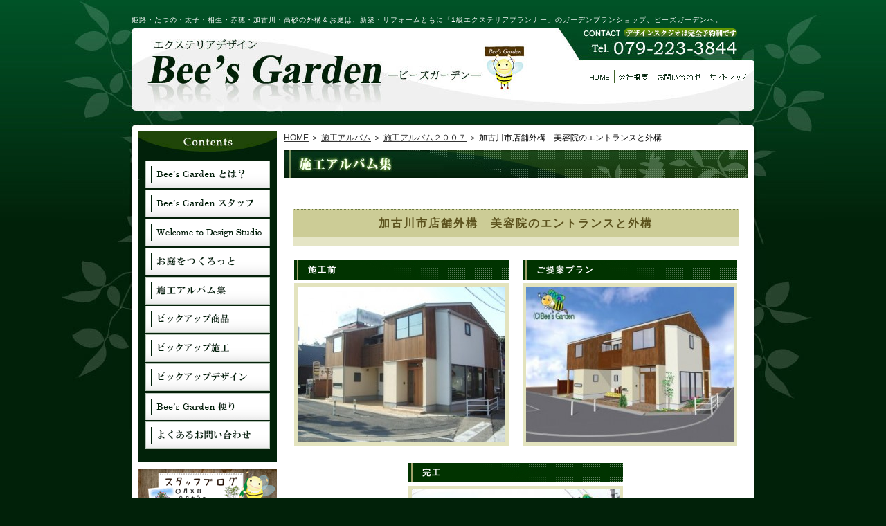

--- FILE ---
content_type: text/html; charset=UTF-8
request_url: https://www.bees-garden.jp/works/album2007/2007vol12.html
body_size: 7605
content:
<!DOCTYPE html PUBLIC "-//W3C//DTD XHTML 1.0 Transitional//EN" "http://www.w3.org/TR/xhtml1/DTD/xhtml1-transitional.dtd">
<html xmlns="http://www.w3.org/1999/xhtml" xml:lang="ja" lang="ja" xmlns:og="http://ogp.me/ns#" xmlns:fb="http://www.facebook.com/2008/fbml">

<head>
	<meta http-equiv="Content-Type" content="text/html; charset=utf-8" />
	<meta http-equiv="X-UA-Compatible" content="IE=emulateIE7" />
	<meta property="fb:admins" content="100002187846435" />
			<meta name="Keywords" content="姫路市,外構,エクステリア,ビーズガーデン,施工アルバム２００７,加古川市店舗外構美容院のエントランスと外構,外構　姫路,姫路　外構" />
	<meta name="Description" content="兵庫県・姫路市・姫路で外構・外構工事・エクステリア・ガーデン・プラスＧ・エクシオール・スカイリード・スタイルコート・Ｕスタイル・カーポートＳＣ・樹ら楽ステージはビーズガーデン" />
	<title>加古川市店舗外構美容院のエントランスと外構 - 姫路市｜外構　エクステリア｜ビーズガーデン</title>
	<link rel="stylesheet" type="text/css" href="https://www.bees-garden.jp/wp-content/themes/beesgarden/style.css">
	<!-- script src="/Scripts/AC_RunActiveContent.js" type="text/javascript"></script -->
	<!-- script src="/Scripts/swfobject_modified.js" type="text/javascript"></script -->
	<script type="text/javascript" src="https://www.bees-garden.jp/wp-content/themes/beesgarden/highslide/highslide-full.js"></script>
	<link rel="stylesheet" type="text/css" href="https://www.bees-garden.jp/wp-content/themes/beesgarden/highslide/highslide.css" />
	<script type="text/javascript">
		hs.graphicsDir = 'https://www.bees-garden.jp/wp-content/themes/beesgarden/highslide/graphics/';
		hs.outlineType = 'rounded-white';
		hs.fadeInOut = true;
		hs.headingEval = 'this.a.title';
		//hs.dimmingOpacity = 0.75;
	</script>
		<meta property="og:title" content="加古川市店舗外構　美容院のエントランスと外構">
	<meta property="og:type" content="blog">
	<meta property="og:description" content="兵庫県・姫路市・姫路で外構・外構工事・エクステリア・ガーデン・プラスＧ・エクシオール・スカイリード・スタイルコート・Ｕスタイル・カーポートＳＣ・樹ら楽ステージはビーズガーデン">
	<meta property="og:url" content="/works/album2007/2007vol12.html">
	<meta property="og:image" content="https://www.bees-garden.jp/wp-content/themes/beesgarden/images/facebook_cap.jpg">
	<meta property="og:site_name" content="Bee's Garden">
		<link rel="EditURI" type="application/rsd+xml" title="RSD" href="https://www.bees-garden.jp/xmlrpc.php?rsd" />
<link rel="wlwmanifest" type="application/wlwmanifest+xml" href="https://www.bees-garden.jp/wp-includes/wlwmanifest.xml" /> 
<meta name="generator" content="WordPress 2.7.1" />


<!-- Start Of Script Generated By cforms v11.0 [Oliver Seidel | www.deliciousdays.com] -->
<link rel="stylesheet" type="text/css" href="https://www.bees-garden.jp/wp-content/plugins/cforms/styling/minimal.css" />
<script type="text/javascript" src="https://www.bees-garden.jp/wp-content/plugins/cforms/js/cforms.js"></script>
<!-- End Of Script Generated By cforms -->

<link rel="alternate" media="handheld" type="text/html" href="https://www.bees-garden.jp/works/album2007/2007vol12.html" />

<!-- Start Of Script Generated By WP-PageNavi 2.40 -->
<link rel="stylesheet" href="https://www.bees-garden.jp/wp-content/plugins/wp-pagenavi/pagenavi-css.css" type="text/css" media="screen" />
<!-- End Of Script Generated By WP-PageNavi 2.40 -->
	<link rel="icon" href="https://www.bees-garden.jp/wp-content/themes/beesgarden/images/favicon.ico">
	<meta name="p:domain_verify" content="0c25d1240355d78e8a32af58c34be781" />
	<!--　↑　ピンタレストタグ　↑　-->
	<!-- Google tag (gtag.js) -->
	<script async src="https://www.googletagmanager.com/gtag/js?id=G-12KE6XS73J"></script>
	<script>
		window.dataLayer = window.dataLayer || [];

		function gtag() {
			dataLayer.push(arguments);
		}
		gtag('js', new Date());

		gtag('config', 'G-12KE6XS73J');
	</script>
</head>

<body id="top" data-ip="162.43.121.142">
	<!-- ↓コンテナ↓ -->
	<div id="container">
		<!-- ↓ヘッダー↓ -->
		<div id="header">
			<h1 id="catch">姫路・たつの・太子・相生・赤穂・加古川・高砂の外構＆お庭は、新築・リフォームともに「1級エクステリアプランナー」のガーデンプランショップ、ビーズガーデンへ。
			</h1>
			<div id="title"><a href="/" title="エクステリアデザイン【ビーズガーデン】">エクステリアデザイン【ビーズガーデン】</a></div>
			<div id="navi">
				<ul id="head_menu">
					<li><a href="/" title="HOME" class="h_li01"><span>HOME</span></a></li>
					<li><a href="/company" title="会社概要" class="h_li02"><span>会社概要</span></a></li>
					<li><a href="/contact" title="問い合わせ" class="h_li03"><span>問い合わせ</span></a></li>
					<li><a href="/sitemap" title="サイトマップ" class="h_li04"><span>サイトマップ</span></a></li>
				</ul>
			</div>
		</div>
		<!-- ↑ヘッダー↑ -->




<!-- ↓コンテンツ↓ -->
<div id="content">

	<!-- ↓メイン↓ -->
	<!-- InstanceBeginEditable name="main" -->
	<div id="main">
		<div id="works">
						<div id="list"><a href="/">HOME</a> ＞ <a href="https://www.bees-garden.jp/works" title="施工アルバム の投稿をすべて表示">施工アルバム</a> ＞ <a href="https://www.bees-garden.jp/works/album2007" title="施工アルバム２００７ の投稿をすべて表示">施工アルバム２００７</a> ＞ 加古川市店舗外構　美容院のエントランスと外構</div>
			<div id="title" title="施工アルバム">施工アルバム</div>

			<div class="facebook_linke">
				<iframe src="https://www.facebook.com/plugins/like.php?href=/works/album2007/2007vol12.html&amp;layout=button_count&amp;show_faces=true&amp;width=150&amp;action=like&amp;font&amp;colorscheme=light&amp;height=21" scrolling="no" frameborder="0" style="border:none; overflow:hidden; width:150px; height:21px;" allowTransparency="true"></iframe>
			</div>

			<div id="title_s">加古川市店舗外構　美容院のエントランスと外構</div>
			<div id="title_s2"></div>


							<div id="details_box" class="clearfix">
					<div class="details_title" >施工前</div>					<div class="details_title" >ご提案プラン</div>				</div>
			
							<div id="details_box2" class="clearfix">
					<div class="details_img" ><img src="https://www.bees-garden.jp/wp-content/uploads/1-1244-300x225.jpg"  title="着手前" alt=""/></div>
					<div class="details_img" ><img src="https://www.bees-garden.jp/wp-content/uploads/070220-1-300x225.jpg" title="ご提案プラン" alt=""/></div>
				</div>
			
							<div id="details_box3" class="clearfix">
					<div class="details_title">完工</div>
				</div>

				<div id="details_box4" class="clearfix">
					<div class="details_img" ><img src="https://www.bees-garden.jp/wp-content/uploads/1-2154-300x225.jpg"  title="完工" alt=""/></div>				</div>
			
							<div id="details_box5" class="clearfix">
					<div class="details_title2" >平面図</div><div class="details_img2" ><img src="https://www.bees-garden.jp/wp-content/uploads/070206g3-600x528.jpg"  title="平面図" alt=""/></div>					<div class="details_txt" ><p>店舗兼住宅のﾃﾞｻﾞｲﾝ＆施工です。建物の雰囲気と色合いに合わせ、ｳﾞｨﾝﾃｰｼﾞﾚﾝｶﾞを使って明るく仕上げました。 店舗～駐車場～自宅の動線はﾚﾝｶﾞ敷きで、駐車場は止めやすいようにｺﾝｸﾘｰﾄ枕木を規則的に並べその周りは樹脂舗装で固めました。奥行が少し狭いので、ｶﾞﾚｰｼﾞ奥は車止めも兼ねて花壇を作りました。花壇内には、ﾜﾝﾎﾟｲﾝﾄと目印代わりにｱﾙﾐの角柱を立てました。</p>
<p> </p></div>				</div>
			
			
			
							<div id="details_box6" class="clearfix">
					<div class="details_title4" ><a href="https://www.bees-garden.jp/works_constructing/2007vol12sekou.html">施工中はコチラ</a><div class="works_ttl">この施工を着工から順に掲載しています。<br />施工品質もご覧ください。</div></div>					<div class="details_title3" ><a href="https://www.bees-garden.jp/works_complete/2007vol12kankou.html">完工はコチラ</a><div class="works_ttl">この施工の完工画像をたくさん掲載しています。詳しい完工画像をご覧ください。</div></div>
				</div>

								
			
			
							<div id="details_box2" class="clearfix">
										<div class="details_img" ><img src="https://www.bees-garden.jp/wp-content/uploads/070220-2-300x225.jpg" alt=""/></div>					<div class="details_img" ><img src="https://www.bees-garden.jp/wp-content/uploads/070220-31-300x225.jpg" alt=""/></div>				</div>
			
							<div id="details_box2" class="clearfix">
										<div class="details_img" ><img src="https://www.bees-garden.jp/wp-content/uploads/070220-21-300x225.jpg" alt=""/></div>					<div class="details_img" ><img src="https://www.bees-garden.jp/wp-content/uploads/070220-51-300x225.jpg" alt=""/></div>				</div>
			
			

			
			
			
							<div id="details_box6" class="clearfix">
					<div class="details_title4" ><a href="https://www.bees-garden.jp/works_constructing/2007vol12sekou.html">施工中はコチラ</a><div class="works_ttl">この施工を着工から順に掲載しています。<br />施工品質もご覧ください。</div></div>					<div class="details_title3" ><a href="https://www.bees-garden.jp/works_complete/2007vol12kankou.html">完工はコチラ</a><div class="works_ttl">この施工の完工画像をたくさん掲載しています。詳しい完工画像をご覧ください。</div></div>
				</div>
								
			
			<div id="contact_bt"><a href="/contact_about/?cf4_field_1=%E5%8A%A0%E5%8F%A4%E5%B7%9D%E5%B8%82%E5%BA%97%E8%88%97%E5%A4%96%E6%A7%8B%E3%80%80%E7%BE%8E%E5%AE%B9%E9%99%A2%E3%81%AE%E3%82%A8%E3%83%B3%E3%83%88%E3%83%A9%E3%83%B3%E3%82%B9%E3%81%A8%E5%A4%96%E6%A7%8B&cf4_field_2=https://www.bees-garden.jp/works/album2007/2007vol12.html"><img src="https://www.bees-garden.jp/wp-content/themes/beesgarden/images/contact_bt.jpg" alt="加古川市店舗外構　美容院のエントランスと外構に関するお問い合わせ" /></a></div>

			
			
			<div id="details_box8" class="clearfix"><div class="details_title6" >関連の施工例を見る</div></div>
<div class="box_details">
<div class="box_d_details"><a href="https://www.bees-garden.jp/works/album2007/2007vol19.html"><img src="https://www.bees-garden.jp/wp-content/uploads/1-2162-185x144.jpg" alt="太子町新築外構　角地のｵｰﾌﾟﾝ外構・リビオ貼りと人工木デッキ"></a><p><a href="https://www.bees-garden.jp/works/album2007/2007vol19.html">太子町新築外構　角地のｵｰﾌﾟﾝ外構・リビオ貼りと人工木デッキ</a></p></div><div class="box_d_details"><a href="https://www.bees-garden.jp/works/album2007/2007vol7.html"><img src="https://www.bees-garden.jp/wp-content/uploads/5-231-185x144.jpg" alt="姫路市外構ガーデン工事  植栽に囲まれた木樹脂デッキ"></a><p><a href="https://www.bees-garden.jp/works/album2007/2007vol7.html">姫路市外構ガーデン工事  植栽に囲まれた木樹脂デッキ</a></p></div><div class="box_d_details"><a href="https://www.bees-garden.jp/works/album2007/2007vol4.html"><img src="https://www.bees-garden.jp/wp-content/uploads/1-281-185x144.jpg" alt="姫路市外構工事　スペースの有効利用・門まわりと駐輪場"></a><p><a href="https://www.bees-garden.jp/works/album2007/2007vol4.html">姫路市外構工事　スペースの有効利用・門まわりと駐輪場</a></p></div><br class="clr"/><div class="box_d_details"><a href="https://www.bees-garden.jp/works/album2007/2007vol13.html"><img src="https://www.bees-garden.jp/wp-content/uploads/1-2155-185x144.jpg" alt="小野市外構　300角リビオのガレージとエバーアートウッドの目隠し"></a><p><a href="https://www.bees-garden.jp/works/album2007/2007vol13.html">小野市外構　300角リビオのガレージとエバーアートウッドの目隠し</a></p></div><div class="box_d_details"><a href="https://www.bees-garden.jp/works/album2007/2007vol17.html"><img src="https://www.bees-garden.jp/wp-content/uploads/5-248-185x144.jpg" alt="　姫路市外構　２世帯住宅の外構・和と洋"></a><p><a href="https://www.bees-garden.jp/works/album2007/2007vol17.html">　姫路市外構　２世帯住宅の外構・和と洋</a></p></div><div class="box_d_details"><a href="https://www.bees-garden.jp/works/album2007/2007vol28.html"><img src="https://www.bees-garden.jp/wp-content/uploads/2007-281-185x144.jpg" alt="たつの市外構ガーデンプラン　洋石貼りテラスとオーニング"></a><p><a href="https://www.bees-garden.jp/works/album2007/2007vol28.html">たつの市外構ガーデンプラン　洋石貼りテラスとオーニング</a></p></div><br class="clr"></div>


			<div id="details_box9" class="clearfix">
				<p><a href="/works"><img src="https://www.bees-garden.jp/wp-content/themes/beesgarden/images/works_details_bnr04.jpg" alt="年度別一覧へ戻る" /></a></p>
				<p><a href="/works/album2007"><img src="https://www.bees-garden.jp/wp-content/themes/beesgarden/images/works_details_bnr05a.jpg" alt="年度一覧に戻る" /></a></p>
				<p><a href="/"><img src="https://www.bees-garden.jp/wp-content/themes/beesgarden/images/works_details_bnr05.jpg" alt="ＴＯＰへ戻る" /></a></p>
			</div>


			<div id="pttxt"><span class="ptbtn"><a href="#top" title="ページトップへ">ページトップへ</a></span></div>

			<!-- #BeginLibraryItem "/Library/footer_menu.lbi" -->

<div class="box_menu">

    <!-- <ul id="main_menu6">

        <li><a class="none" href="/plan-infomation"><img alt="&#12288;新規プラン受付状況" src="/wp-content/themes/beesgarden/images/planinfo3.jpg"></a></li>
        <li><a target="_blank" href="https://www.facebook.com/beesgarden" title="Bee's Gardenユーザー様のリアルなお声はこちらから" class="h_li01"><span>Bee's Gardenユーザー様のリアルなお声はこちらから</span></a></li>
    </ul> -->


    <!-- <ul id="main_menu2">
        <li><a href="/company" title="エクステリアデザイン ビーズガーデンとは？" class="h_li01"><span>エクステリアデザイン ビーズガーデンとは？</span></a></li>
        <li><a href="/staff" title="スタッフ紹介" class="h_li02"><span>スタッフ紹介</span></a></li>
        <li><a href="/studio" title="Welcome to Design Studio" class="h_li03"><span>Welcome to Design Studio</span></a></li>
        <li><a href="/makegarden" title="外構・エクステリアを含む家づくりのポイント" class="h_li04"><span>外構・エクステリアを含む家づくりのポイント</span></a></li>
    </ul>

    <ul id="main_menu3-1">
        <li><a href="/works" title="外構・エクステリア施工例集" class="h_li01"><span>トータル施工アルバム集</span></a></li>
        <li><a href="/pickup" title="ピックアップ施工" class="h_li02"><span>ピックアップ施工</span></a></li>
        <li><a href="/pickup_item" title="ピックアップ商品" class="h_li03"><span>ピックアップ商品</span></a></li>
        <li><a href="/design" title="ピックアップデザイン" class="h_li04"><span>ピックアップデザイン</span></a></li>
    </ul>

    <ul id="main_menu10">
        <li><a href="/news" title="Bee's Garden便り" class="h_li01"><span>Bee's Garden便り</span></a></li>
        <li><a href="/faq" title="よくある問い合わせ" class="h_li03"><span>よくある問い合わせ</span></a></li>
    </ul> -->

    <ul id="bottom_menu">
        <li class="bottom_list wide"><a href="/company">Bee's Gardenとは？</a></li>
        <li class="bottom_list wide"><a href="/staff">Bee's Gardenスタッフ</a></li>
        <li class="bottom_list wide"><a href="/studio">Welcome to Design Studio</a></li>
        <li class="bottom_list"><a href="/makegarden">お庭をつくろっと</a></li>
        <li class="bottom_list"><a href="/works">施工アルバム集</a></li>
        <li class="bottom_list"><a href="/pickup">ピックアップ施工</a></li>
        <li class="bottom_list"><a href="/pickup_item">ピックアップ商品</a></li>
        <li class="bottom_list wide"><a href="/design">ピックアップデザイン</a></li>
        <li class="bottom_list"><a href="/news">Bee's Garden便り</a></li>
        <li class="bottom_list"><a href="/faq">よくある問い合わせ</a></li>
    </ul>

    <!-- <ul id="main_menu9">
        <li><a href="/news" title="Bee's Garden便り" class="h_li01"><span>Bee's Garden便り</span></a></li>
        <li><a href="/zakka" title="ガーデン＆インテリア雑貨 Bee’s Garden" class="h_li02"><span>ガーデン＆インテリア雑貨 Bee’s Garden</span></a></li>
    </ul> -->

    <!--
    <ul id="main_menu8">

        <li><a href="/handbill" title="オンラインチラシ" class="h_li01"><span>オンラインチラシ</span></a></li>

        <li><a href="/faq" title="よくある問い合わせ" class="h_li03"><span>よくある問い合わせ</span></a></li>
        <li><a href="/plan-infomation" title="デザインスタジオご予約状況・ご予約のご案内" class="h_li02"><span>デザインスタジオご予約状況・ご予約のご案内</span></a></li>
    </ul> -->

    <!-- <ul id="main_menu5">
<li><a href="/handbill" title="オンラインチラシ" class="h_li01"><span>オンラインチラシ</span></a></li>
<li><a href="/plan-infomation" title="デザインスタジオご予約状況・ご予約のご案内" class="h_li02"><span>デザインスタジオご予約状況・ご予約のご案内</span></a></li>
</ul> -->
</div><!-- #EndLibraryItem -->
		</div>
	</div>

	<!-- InstanceEndEditable -->
	<!-- ↑メイン↑ -->

	﻿<!-- ↓サイド↓ -->

<div id="side-nav">



	<div id="left">





				<div style="padding:0 0 5px 8px; text-align:center">
						<!-- <a href="https://www.facebook.com/share.php?u=https://www.bees-garden.jp/works/album2007/2007vol12.html" onclick="window.open( this.href, '_blank', 'width=660, height=460, personalbar=0, toolbar=0, scrollbars=0, resizable=1' ); return false;"><img src="https://www.bees-garden.jp/wp-content/themes/beesgarden/images/share_n.jpg" alt="Facebookでシェア" title="Facebookでシェア" /></a> -->
		</div>
				<!--
<ul id="menu2">

<li><a href="/bgc" title="BG Club" class="li0"><span>BG Club</span></a></li>

<li><a href="/company" title="エクステリアデザイン ビーズガーデンとは？" class="li01"><span>エクステリアデザイン ビーズガーデンとは？</span></a></li>

<li><a href="/staff" title="スタッフ紹介" class="li02"><span>Bee's Garden スタッフ</span></a></li>

<li><a href="/studio" title="Welcome to Design Studio" class="li03"><span>Welcome to Design Studio</span></a></li>

<li><a href="/makegarden" title="外構・エクステリアを含む家づくりのポイント" class="li04"><span>外構・エクステリアを含む家づくりのポイント</span></a></li>

<li><a href="/works" title="外構・エクステリア施工例集" class="li05"><span>トータル施工アルバム集</span></a></li>

<li><a href="/pickup_item" title="ピックアップ商品" class="li06"><span>ピックアップ商品</span></a></li>

<li><a href="/pickup" title="ピックアップ施工" class="li07"><span>ピックアップ</span></a></li>

<li><a href="/design" title="ピックアップデザイン" class="li08"><span>ピックアップデザイン</span></a></li>

<li><a href="/report" title="ユーザーさんレポート ～お客様の声～" class="li09"><span>ユーザーさんレポート IN FACEBOOK</span></a></li>

<li><a href="/event" title="イベント情報" class="li10"><span>イベント情報</span></a></li>

<li><a href="/gardendiary" title="お庭お手入れ日記" class="li11"><span>お庭お手入れ日記</span></a></li>

<li><a href="/handbill" title="オンラインチラシ" class="li12"><span>オンラインチラシ</span></a></li>

<li><a href="/faq" title="よくあるお問い合わせ" class="li13"><span>よくあるお問い合わせ</span></a></li>

<li><a href="/private" title="プライベートページ" class="li14"><span>プライベートページ</span></a></li>

<li><a href="/selection" title="セレクションページ" class="li15"><span>セレクションページ</span></a></li>
</ul>
-->


		<ul id="menu2_2">

			<!-- <li><a href="/bgc" title="BG Club" class="li0"><span>BG Club</span></a></li> -->

			<li><a href="/company" title="エクステリアデザイン ビーズガーデンとは？" class="li01"><span>エクステリアデザイン ビーズガーデンとは？</span></a></li>

			<li><a href="/staff" title="スタッフ紹介" class="li02"><span>Bee's Garden スタッフ</span></a></li>

			<li><a href="/studio" title="Welcome to Design Studio" class="li03"><span>Welcome to Design Studio</span></a></li>

			<li><a href="/makegarden" title="外構・エクステリアを含む家づくりのポイント" class="li04"><span>外構・エクステリアを含む家づくりのポイント</span></a></li>

			<li><a href="/works" title="外構・エクステリア施工例集" class="li05"><span>トータル施工アルバム集</span></a></li>

			<li><a href="/pickup_item" title="ピックアップ商品" class="li07"><span>ピックアップ商品</span></a></li>

			<li><a href="/pickup" title="ピックアップ施工" class="li08"><span>ピックアップ</span></a></li>

			<li><a href="/design" title="ピックアップデザイン" class="li09"><span>ピックアップデザイン</span></a></li>

			<!-- <li><a href="/zakka" title="ガーデン＆インテリア雑貨Bee’s Garden" class="li06"><span>ガーデン＆インテリア雑貨Bee’s Garden</span></a></li> -->

			<!--<li><a href="/report" title="ユーザーさんレポート ～お客様の声～" class="li10"><span>ユーザーさんレポート IN FACEBOOK</span></a></li>

<li><a href="/event" title="イベント情報" class="li11"><span>イベント情報</span></a></li>

<li><a href="/gardendiary" title="お庭お手入れ日記" class="li12"><span>お庭お手入れ日記</span></a></li>-->

			<!-- <li><a href="/handbill" title="オンラインチラシ" class="li13"><span>オンラインチラシ</span></a></li> -->
			<li><a href="/news" title="Bee's Garden便り" class="li17"><span>Bee's Garden便り</span></a></li>

			<li><a href="/faq" title="よくあるお問い合わせ" class="li14"><span>よくあるお問い合わせ</span></a></li>

			<!-- <li><a href="/private" title="プライベートページ" class="li15"><span>プライベートページ</span></a></li> -->

			<!--<li><a href="/selection" title="セレクションページ" class="li16"><span>セレクションページ</span></a></li>-->
		</ul>


	</div>


	<div class="bnr"><a href="/2018blog"><img src="https://www.bees-garden.jp/wp-content/themes/beesgarden/images/sideblogpc.png" alt="働き蜂たちの独り言" /></a></div>

	<!-- <div class="bnr"><a href="/zakka"><img src="https://www.bees-garden.jp/wp-content/themes/beesgarden/images/online.jpg" alt="ガーデン雑貨オンライン" /></a></div> -->

	<!--<div class="bnr"><a href="/plan-infomation"><img src="https://www.bees-garden.jp/wp-content/themes/beesgarden/images/newplan.jpg" alt="プラン受付状況" /></a></div>-->

	<!--div class="bnr4"><a href="/reservation"><img src="https://www.bees-garden.jp/wp-content/themes/beesgarden/images/index_side_bnr16.jpg" alt="デザインスタジオ　予約状況" /></a></div-->

	<!--div class="bnr"><a href="/enquete"><img src="https://www.bees-garden.jp/wp-content/themes/beesgarden/images/index_side_bnr04.jpg" alt="アンケート" /></a></div-->


	<div class="bnr2"><a href="/studio"><img src="https://www.bees-garden.jp/wp-content/themes/beesgarden/images/index_side_bnr06.jpg" alt="ご相談・お問い合わせ" /></a></div>

	<div class="bnr"><a href="/routeguide"><img src="https://www.bees-garden.jp/wp-content/themes/beesgarden/images/index_side_routeguide.jpg" alt="Bee's Gardenへのアクセスルートはこちら" /></a></div>


	<!--div class="bnr4"><a href="/shiryo"><img src="https://www.bees-garden.jp/wp-content/themes/beesgarden/images/index_side_bnr10.jpg" alt="資料請求" /></a></div-->



	<!--div><img src="https://www.bees-garden.jp/wp-content/themes/beesgarden/images/index_side_bnr07.jpg" /></div-->


	<!--iframe src="http://www.facebook.com/plugins/likebox.php?href=http%3A%2F%2Fwww.facebook.com%2Fbeesgarden&amp;width=200&amp;colorscheme=light&amp;show_faces=true&amp;stream=false&amp;header=true&amp;height=300&amp;force_wall=true" scrolling="no" frameborder="0" style="border:none; overflow:hidden; width:200px; height:300px; margin-bottom:10px;" allowTransparency="true"></iframe-->

	<!--<div class="bnr">
<div id="fb-root"></div>
<script>(function(d, s, id) {
  var js, fjs = d.getElementsByTagName(s)[0];
  if (d.getElementById(id)) return;
  js = d.createElement(s); js.id = id;
  js.src = "//connect.facebook.net/ja_JP/sdk.js#xfbml=1&version=v2.3";
  fjs.parentNode.insertBefore(js, fjs);
}(document, 'script', 'facebook-jssdk'));</script>

<div class="fb-page" data-href="https://www.facebook.com/beesgarden" data-width="210" data-height="298" data-hide-cover="false" data-show-facepile="true" data-show-posts="false"><div class="fb-xfbml-parse-ignore"><blockquote cite="https://www.facebook.com/beesgarden"><a href="https://www.facebook.com/beesgarden">エクステリアデザイン　Bee&#039;s Garden</a></blockquote></div></div>
</div>-->

	<div class="bnr"><a href="https://lixil-reform.net/ " target="_blank"><img src="https://www.bees-garden.jp/wp-content/themes/beesgarden/images/reformnet.jpg" alt="リフォームネット" /></a></div>

	<div class="bnr"><a href="https://www.lixil.co.jp/s/gardenroom/ " target="_blank"><img src="https://www.bees-garden.jp/wp-content/themes/beesgarden/images/gardenroom.jpg" alt="ガーデンルーム" /></a></div>


	<div class="bnr"><a href="https://rgc.takasho.jp/db/?_v=1215828513" target="_blank"><img src="https://www.bees-garden.jp/wp-content/themes/beesgarden/images/index_side_bnr09.jpg" alt="リフォームガーデンクラブ" /></a></div>

	<!--<div class="bnr">
<a href="https://niwablo-plus.jp" target="_blank"><img src="https://niwablo-plus.jp/img/bnr_niwabloplus.png" alt="全国のお庭好きが集うコミュニティーサイト 庭ブロ＋" width="200" height="50"></a>
</div>-->

	<!-- <div class="bnr"><a href="http://explanning.m78.com/Morals/" target="_blank"><img src="https://www.bees-garden.jp/wp-content/themes/beesgarden/images/index_side_bnr11.jpg" alt="New moral standard" /></a></div> -->


	<div class="bannerflow clearfix">
		<div class="in1">
			<a href="http://rgc.takasho.jp/grl/" target="_blank"><img src="https://www.bees-garden.jp/wp-content/themes/beesgarden/images/index_side_bnr12.jpg" alt="ガーデンリフォームローン" width="75" /></a>
		</div>
		<div class="in2">
			<img src="https://www.bees-garden.jp/wp-content/themes/beesgarden/images/index_side_bnr13.jpg" alt="携帯サイトはコチラから" />
		</div>
	</div>


	<div><img src="https://www.bees-garden.jp/wp-content/themes/beesgarden/images/index_side_bnr14.jpg" alt="Information" /></div>

	<div class="box_info">
		<p class="txt_a"><a href="/tokutei">特定商取引</a></p>
		<p class="txt_a"><a href="/policy">個人情報保護方針</a></p><!---->
	</div>



</div>

<!-- ↑サイド↑ -->
	<!-- ↑コンテンツ↑ -->
</div>


<!-- ↓フッター↓ -->

<div id="footer">

    <div id="footer_main">

        <div id="footer_ms">姫路・たつの・太子・相生・赤穂・加古川・高砂のエクステリア＆外構は「1級エクステリアプランナー」のガーデンプランショップ、ビーズガーデンへ。
        </div>

        <div id="footer_ad">
            <p>〒670-0851 兵庫県姫路市京口町87 TEL：079-223-3844</p>
        </div>

        <div id="footer_copy">
            <p>Copyright (C) 2002 Bee's Garden　All Rights Reserved.</p>
        </div>
        <!-- お名前VPS -->
    </div>

</div>

<!-- ↑フッター↑ -->



<!-- ↑コンテナ↑ --></div>



<!-- [google analytics tracking code] start -->

<script type="text/javascript">
    var gaJsHost = (("https:" == document.location.protocol) ? "https://ssl." : "http://www.");

    document.write(unescape("%3Cscript src='" + gaJsHost + "google-analytics.com/ga.js' type='text/javascript'%3E%3C/script%3E"));
</script>

<script type="text/javascript">
    try {

        var pageTracker = _gat._getTracker("UA-12350519-1");

        pageTracker._trackPageview();

    } catch (err) {}
</script>



<!-- [google analytics tracking code] end -->




</body>

<!-- InstanceEnd -->

</html>

--- FILE ---
content_type: text/css
request_url: https://www.bees-garden.jp/wp-content/plugins/cforms/styling/minimal.css
body_size: 2743
content:
/*                                                    */
/*  main 'top-level' form elements                    */
/*                                                    */
@import "calendar.css";
.cform { 
	margin:0px auto; 
	width: 500px; 
}
.cform fieldset	{ 
	margin-top:20px; 
	padding:5px 0 5px 0; 
	/*border:#333333 1px solid;*/
	background-color:#FFFFFF;
}
.cform .cf_hidden {
	border:none!important;
	background:none!important;
	padding:0!important;
	margin:0!important;
}
.cform legend { 
	margin:0;
	padding:0; 
	font:normal 18px Helvetica; 
	color: #aaa;
	letter-spacing:3px;
	display:none;
}
ol.cf-ol { 
	margin:0!important; 
	padding:15px;
}
ol.cf-ol li	{
	background:none!important; 
	margin:5px 0!important; /*some themes may interfere otherwise*/
	padding:0; 
	list-style:none!important; 
	text-align:left;
	line-height:1.1em;
	float:left;
}/*                                                    */
/* just for text-only fields (no input)               */
/*                                                    */
ol.cf-ol li.textonly {
	color:#000000;
	font-size:1em;
	letter-spacing:2px;
	margin:12px 0pt !important;
	padding:0pt 0pt 0pt 100px;
}/*                                                    */
/* global definitions for field labels                */
/*                                                    */
.cform label {
	width:120px; 
	margin:4px 10px 0 0; 
	display:-moz-inline-box; /*for mozilla*/
	display:inline-block; /*for Opera & IE*/
	text-align:right;
	vertical-align:top;
	color: #000;
	font:0.9em Trebuchet MS,sans-serif;
}
.cform label span {
	/*width:120px;*/ /* must be the same as above!*/
	display:block; 
	font-size:12px;
}
label.cf-before {
	margin:4px 10px 0 0; 
}
label.cf-after{
	margin:4px 2px 0pt 6px;
	text-align:left;
	width:50px;
}
label.cf-after span {
	width:60px;
	display:block;
}
label.cf-group-after {
	margin:4px 0 0 2px;
	width:60px;
	text-align:left;
}
label.cf-group-after span {
	width:60px;
	display:block;
}
/*                                                    */
/*   FORM FIELDS general formatting                   */
/*                                                    */
.cform input,
.cform textarea,
.cform select { 
	padding:3px;
	border:1px solid #aaa; 
	font:0.9em Trebuchet MS,sans-serif;
	color:#000000;
	background:#ffffff url(../images/field-bg-top.gif) repeat-x top left;
	vertical-align:top;
}
.cform input:hover,
.cform textarea:hover,
.cform select:hover	{
	border: 1px solid #FFCC00;
	background:#ffffff url(../images/field-bg-bottom.gif) repeat-x bottom left; 
}
.cform input:focus,
.cform textarea:focus,
.cform select:focus	{ 
	color:#666;
	background:#ffffff url(../images/field-bg-bottom.gif) repeat-x bottom left; 
}
.cform textarea,
.cform input {
	width:298px; 
}
.cform select {
	width:306px; /* attempt to have equal length */
}  
.cform select.cfselectmulti	{ 
	height:7.5em; 
}
.cform textarea {
	font-family: arial;
	font-size: 0.9em;
	overflow:auto;
}
/*                                                    */
/* formatting for text:  "(required)"  & other        */
/*                                                    */
span.reqtxt,
span.emailreqtxt { 
	margin:0px 0px 0px 2px;
	display: inline-block; 
	vertical-align:top;
	color: #F00;
	font-size:1em;
	line-height:1.2em;
	padding-top:5px;
}/*                                                    */
/*   radio button title                               */
/*                                                    */
ol.cf-ol li.cf-box-title {
	background:transparent none repeat scroll 0 0 !important;
	line-height:1.1em;
	list-style-image:none !important;
	list-style-position:outside !important;
	list-style-type:none !important;
	margin:5px 0 !important;
	padding:6px 0 0 0px;
	text-align:right;
    vertical-align: top;
    width: 120px;
    display: inline-block;
	clear:both;
}/*                                                    */
/*   check boxes                                      */
/*                                                    */
input.cf-box-a,
input.cf-box-b 	{ 
	margin:1px 0 0 20px; 
	width:16px; 
	height:22px;
}
input.cf-box-a 	{ 
	margin-left:100px; /* check with label 'width' incl. */
} /*                                                    */
/* check box groups                                   */
/*                                                    */
ol.cf-ol li.cf-box-group {
    display: inline-block;
    padding: 0 0 5px 0;
    width: 340px;
	clear:right;
}
 /*                                                    */
/*   FORM submit button                               */
/*                                                    */
p.cf-sb {
	margin: 5px 0;
	padding:0pt 3px 0pt 0pt !important;
	text-align:center;
	clear:both;
}
.cform input.backbutton,
.cform input.resetbutton { 
	width:auto;  
	padding:2px 1em; 
	margin: 0;
	font-size:0.8em;
	background:url(../images/button-bg.gif) repeat-x; 
	border:1px solid #adadad!important;
	border-left-color:#ececec!important; 
	border-top-color:#ececec!important;
}
.cform input.sendbutton	{ 
	width:150px;  
	padding:2px 1em; 
	margin: 0;
	font-size:0.8em;
	background:url(../images/button-bg.gif) repeat-x; 
	border:1px solid #000!important;
	border-left-color:#000!important; 
	border-top-color:#000!important;
}
.cform input.resetbutton {
	margin: 0 5px 0 0;
}
.cform input.backbutton {
	margin: 0 5px 0 0;
}
/*                                                    */
/*   FORM FIELDS enhanced error display               */
/*                                                    */
ol.cf-ol li.cf_li_err {
	background:#FFDFDF url(li-err-bg.png) repeat!important;
	border-color:#DF7D7D;
	border-style:solid;
	border-width:1px 0pt;
	padding:5px 0!important;
	margin:5px 0!important;
}
ol.cf-ol li ul.cf_li_text_err {
	margin:0 0 0 10px;
	padding:0;
	color:#333;
}
ol.cf-ol ul.cf_li_text_err li {
	background:url(icon-alert.png) no-repeat left 1px!important;
	list-style:none!important;
	font-weight:bold;
	text-indent:0;
	margin:0 0 2px!important;
	padding-left:15px;
}
ol.cf-ol ul.cf_li_text_err li:before {
	content:'';
}
/*                                                    */
/* 'visitor verification' related styles              */
/*                                                    */
label.secq,
label.seccap {
	vertical-align:text-bottom;
	margin-bottom:4px;
}
input.secinput {
	vertical-align:text-bottom;
}
#cforms_captcha12,
#cforms_captcha11,
#cforms_captcha10,
#cforms_captcha9,
#cforms_captcha8,
#cforms_captcha7,
#cforms_captcha6,
#cforms_captcha5,
#cforms_captcha4,
#cforms_captcha3,
#cforms_captcha2,
#cforms_captcha {
	height:15px;
	width:100px;
	padding: 4px 4px;
	margin: 0;
	vertical-align:text-bottom;
}
img.captcha	{
	vertical-align:text-bottom;
	margin:0 0 0 10px!important;
	padding:0!important;
	border:none!important;
	float:none!important;
}
img.captcha-reset {
	vertical-align:text-bottom;
	background:	url(captcha_reset_white.gif) no-repeat;
	margin:0 0 2px 3px;
	width:21px;
	height:21px;
	border:none;
}
img.imgcalendar {
	border:none;
}
/*                                                    */
/* change formatting of response msgs here            */
/*                                                    */
div.cf_info {
	color:#333;
	display:none;
	padding:10px 15px!important;
	width:380px;
	line-height:1.3em;
	margin:10px auto;
}
div.cf_info ol {
	margin:0;
	padding:5px 15px 0 30px;
}
div.cf_info ol li {
	padding:1px 0;
	margin:2px 0;
}
div.cf_info a	{
	color:red!important;
	text-decoration:underline!important;
}
div.success {
	background:#F9F9F9 none repeat scroll 0%;
	color:#AAAAAA;
	display:block;
}
div.failure {
	display:block;
	background:#FFDFDF url(li-err-bg.png) repeat!important;
	border-color:#DF7D7D;
	border-style:solid;
	border-width:1px 0pt;
}
div.waiting {
	background:#F9F9F9;
	color:#AAAAAA;
	display:block;
}
/*                                                    */
/*   formatting for invalid user inputs               */
/*                                                    */
.cform .cf_error { 
	color:red; 
	border:1px solid #FF0000; 
}
div.mailerr {
	display:block;
}
.mailerr,
.cform .cf_errortxt {
	color:red; 
}
/*                                                    */
/* change formatting of response msgs here            */
/*                                                    */
p.cf_info 		{
	margin:10px 0;
	text-align:center;
}
p.success 	{
	color:green;
}
p.failure 	{
	color:red;
}
/*                                                    */
/* disabled fields [disabled] does not work on IE!    */
/*                                                    */
[disabled] {
	color:#dddddd;
	border-color:#dddddd!important;
	background:none!important;
}
.disabled {
	border-color:#dddddd!important;
}
/*                                                    */
/* upload box styling                                 */
/*                                                    */
.cform input.cf_upload  {
	width:220px;
	background: #f9f9f9;
	border:1px solid #000000;
}
/*                                                    */
/*  Other: link love                                  */
/*                                                    */
.linklove {
	margin:6px auto 10px !important;
	padding:0pt 6px 0pt 0pt !important;
	text-align:right;
	width:410px;display:none;}
.linklove a,
.linklove a:visited {
	font-size: 0.8em;
	font-family: Tahoma;
	color:#aaaaaa!important;
}/*                                                    */
/*  Other: browser hacks                              */
/*                                                    */
*+html ol.cf-ol,
*+html ol.cf-ol li	{
	/*display: inline-block;*/  /*for ie7*/
	display:block;
	clear:both;
	float:none;
}
* html ol.cf-ol,
* html ol.cf-ol li,
* html span.reqtxt,
* html span.emailreqtxt { 
	/*display: inline-block;*/
	display:block;
	clear:both;
	float:none;
}

html>/**/body ol.cf-ol {
	display /*\**/: block\9;
	clear /*\**/: both\9;
	float /*\**/: none\9;
}
html>/**/body ol.cf-ol li {
	display /*\**/: block\9;
	clear /*\**/: both\9;
	float /*\**/: none\9;
}
* html .cform legend { 
	position:absolute; 
	left: -8px; 
	top:0;
	margin-left:0;
}
*+html .cform legend { 
	position:absolute; 
	left: -8px;
	top:0;
	margin-left:0;
}
* html .cform fieldset {
	position: relative;
	margin-top:15px;
	padding-top:25px; 
}
*+html .cform fieldset {
	position: relative;
	margin-top:15px;
	padding-top:25px; 
}
* html img.captcha	{
	margin-bottom:1px!important;
}
*+html img.captcha	{
	margin-bottom:1px!important;
}

#li-9-30,
#li-2-21 {
	clear:both;
}
#li-9-29items,
#li-2-19items {
	clear:right;
}

#li-17-7 {
	margin:10px;
	padding:5px 0;
	line-height:150%;
	border:2px dotted #ccc;
}/*                                                    */
/*  main 'top-level' form elements                    */
/*                                                    */
@import "calendar.css";
.cform { 
	margin:0px auto; 
	width: 500px; 
}
.cform fieldset	{ 
	margin-top:20px; 
	padding:5px 0 5px 0; 
	/*border:#333333 1px solid;*/
	background-color:#FFFFFF;
}
.cform .cf_hidden {
	border:none!important;
	background:none!important;
	padding:0!important;
	margin:0!important;
}
.cform legend { 
	margin:0;
	padding:0; 
	font:normal 18px Helvetica; 
	color: #aaa;
	letter-spacing:3px;
	display:none;
}
ol.cf-ol { 
	margin:0!important; 
	padding:15px;
}
ol.cf-ol li	{
	background:none!important; 
	margin:5px 0!important; /*some themes may interfere otherwise*/
	padding:0; 
	list-style:none!important; 
	text-align:left;
	line-height:1.1em;
	float:left;
}/*                                                    */
/* just for text-only fields (no input)               */
/*                                                    */
ol.cf-ol li.textonly {
	color:#000000;
	font-size:1em;
	letter-spacing:2px;
	margin:12px 0pt !important;
	padding:0pt 0pt 0pt 100px;
}/*                                                    */
/* global definitions for field labels                */
/*                                                    */
.cform label {
	width:120px; 
	margin:4px 10px 0 0; 
	display:-moz-inline-box; /*for mozilla*/
	display:inline-block; /*for Opera & IE*/
	text-align:right;
	vertical-align:top;
	color: #000;
	font:0.9em Trebuchet MS,sans-serif;
}
.cform label span {
	/*width:120px;*/ /* must be the same as above!*/
	display:block; 
	font-size:12px;
}
label.cf-before {
	margin:4px 10px 0 0; 
}
label.cf-after{
	margin:4px 2px 0pt 6px;
	text-align:left;
	width:50px;
}
label.cf-after span {
	width:60px;
	display:block;
}
label.cf-group-after {
	margin:4px 0 0 2px;
	width:60px;
	text-align:left;
}
label.cf-group-after span {
	width:60px;
	display:block;
}
/*                                                    */
/*   FORM FIELDS general formatting                   */
/*                                                    */
.cform input,
.cform textarea,
.cform select { 
	padding:3px;
	border:1px solid #aaa; 
	font:0.9em Trebuchet MS,sans-serif;
	color:#000000;
	background:#ffffff url(../images/field-bg-top.gif) repeat-x top left;
	vertical-align:top;
}
.cform input:hover,
.cform textarea:hover,
.cform select:hover	{
	border: 1px solid #FFCC00;
	background:#ffffff url(../images/field-bg-bottom.gif) repeat-x bottom left; 
}
.cform input:focus,
.cform textarea:focus,
.cform select:focus	{ 
	color:#666;
	background:#ffffff url(../images/field-bg-bottom.gif) repeat-x bottom left; 
}
.cform textarea,
.cform input {
	width:298px; 
}
.cform select {
	width:306px; /* attempt to have equal length */
}  
.cform select.cfselectmulti	{ 
	height:7.5em; 
}
.cform textarea {
	font-family: arial;
	font-size: 0.9em;
	overflow:auto;
}
/*                                                    */
/* formatting for text:  "(required)"  & other        */
/*                                                    */
span.reqtxt,
span.emailreqtxt { 
	margin:0px 0px 0px 2px;
	display: inline-block; 
	vertical-align:top;
	color: #F00;
	font-size:1em;
	line-height:1.2em;
	padding-top:5px;
}/*                                                    */
/*   radio button title                               */
/*                                                    */
ol.cf-ol li.cf-box-title {
	background:transparent none repeat scroll 0 0 !important;
	line-height:1.1em;
	list-style-image:none !important;
	list-style-position:outside !important;
	list-style-type:none !important;
	margin:5px 0 !important;
	padding:6px 0 0 0px;
	text-align:right;
    vertical-align: top;
    width: 120px;
    display: inline-block;
	clear:both;
	float: left;
}/*                                                    */
/*   check boxes                                      */
/*                                                    */
input.cf-box-a,
input.cf-box-b 	{ 
	margin:1px 0 0 20px; 
	width:16px; 
	height:22px;
}
input.cf-box-a 	{ 
	margin-left:100px; /* check with label 'width' incl. */
} /*                                                    */
/* check box groups                                   */
                                                   */
ol.cf-ol li.cf-box-group {
    display: inline-block;
    float: left;
    padding: 0 0 5px 0;
    width: 340px;
	clear:right;
}
                                                    */
/*   FORM submit button                               */
/*                                                    */
p.cf-sb {
	margin: 5px 0;
	padding:0pt 3px 0pt 0pt !important;
	text-align:center;
	clear:both;
}
.cform input.backbutton,
.cform input.resetbutton { 
	width:auto;  
	padding:2px 1em; 
	margin: 0;
	font-size:0.8em;
	background:url(../images/button-bg.gif) repeat-x; 
	border:1px solid #adadad!important;
	border-left-color:#ececec!important; 
	border-top-color:#ececec!important;
}
.cform input.sendbutton	{ 
	width:150px;  
	padding:2px 1em; 
	margin: 0;
	font-size:0.8em;
	background:url(../images/button-bg.gif) repeat-x; 
	border:1px solid #000!important;
	border-left-color:#000!important; 
	border-top-color:#000!important;
}
.cform input.resetbutton {
	margin: 0 5px 0 0;
}
.cform input.backbutton {
	margin: 0 5px 0 0;
}
/*                                                    */
/*   FORM FIELDS enhanced error display               */
/*                                                    */
ol.cf-ol li.cf_li_err {
	background:#FFDFDF url(li-err-bg.png) repeat!important;
	border-color:#DF7D7D;
	border-style:solid;
	border-width:1px 0pt;
	padding:5px 0!important;
	margin:5px 0!important;
}
ol.cf-ol li ul.cf_li_text_err {
	margin:0 0 0 10px;
	padding:0;
	color:#333;
}
ol.cf-ol ul.cf_li_text_err li {
	background:url(icon-alert.png) no-repeat left 1px!important;
	list-style:none!important;
	font-weight:bold;
	text-indent:0;
	margin:0 0 2px!important;
	padding-left:15px;
}
ol.cf-ol ul.cf_li_text_err li:before {
	content:'';
}
/*                                                    */
/* 'visitor verification' related styles              */
/*                                                    */
label.secq,
label.seccap {
	vertical-align:text-bottom;
	margin-bottom:4px;
}
input.secinput {
	vertical-align:text-bottom;
}

#cforms_captcha20,
#cforms_captcha19,
#cforms_captcha18,
#cforms_captcha17,
#cforms_captcha16,
#cforms_captcha15,
#cforms_captcha14,
#cforms_captcha13,
#cforms_captcha12,
#cforms_captcha11,
#cforms_captcha10,
#cforms_captcha9,
#cforms_captcha8,
#cforms_captcha7,
#cforms_captcha6,
#cforms_captcha5,
#cforms_captcha4,
#cforms_captcha3,
#cforms_captcha2,
#cforms_captcha {
	height:15px;
	width:100px;
	padding: 4px 4px;
	margin: 0;
	vertical-align:text-bottom;
}
img.captcha	{
	vertical-align:text-bottom;
	margin:0 0 0 10px!important;
	padding:0!important;
	border:none!important;
	float:none!important;
}
img.captcha-reset {
	vertical-align:text-bottom;
	background:	url(captcha_reset_white.gif) no-repeat;
	margin:0 0 2px 3px;
	width:21px;
	height:21px;
	border:none;
}
img.imgcalendar {
	border:none;
}
/*                                                    */
/* change formatting of response msgs here            */
/*                                                    */
div.cf_info {
	color:#333;
	display:none;
	padding:10px 15px!important;
	width:380px;
	line-height:1.3em;
	margin:10px auto;
}
div.cf_info ol {
	margin:0;
	padding:5px 15px 0 30px;
}
div.cf_info ol li {
	padding:1px 0;
	margin:2px 0;
}
div.cf_info a	{
	color:red!important;
	text-decoration:underline!important;
}
div.success {
	background:#F9F9F9 none repeat scroll 0%;
	color:#AAAAAA;
	display:block;
}
div.failure {
	display:block;
	background:#FFDFDF url(li-err-bg.png) repeat!important;
	border-color:#DF7D7D;
	border-style:solid;
	border-width:1px 0pt;
}
div.waiting {
	background:#F9F9F9;
	color:#AAAAAA;
	display:block;
}
/*                                                    */
/*   formatting for invalid user inputs               */
/*                                                    */
.cform .cf_error { 
	color:red; 
	border:1px solid #FF0000; 
}
div.mailerr {
	display:block;
}
.mailerr,
.cform .cf_errortxt {
	color:red; 
}
/*                                                    */
/* change formatting of response msgs here            */
/*                                                    */
p.cf_info 		{
	margin:10px 0;
	text-align:center;
}
p.success 	{
	color:green;
}
p.failure 	{
	color:red;
}
/*                                                    */
/* disabled fields [disabled] does not work on IE!    */
/*                                                    */
[disabled] {
	color:#dddddd;
	border-color:#dddddd!important;
	background:none!important;
}
.disabled {
	border-color:#dddddd!important;
}
/*                                                    */
/* upload box styling                                 */
/*                                                    */
.cform input.cf_upload  {
	width:220px;
	background: #f9f9f9;
	border:1px solid #000000;
}
/*                                                    */
/*  Other: link love                                  */
/*                                                    */
.linklove {
	margin:6px auto 10px !important;
	padding:0pt 6px 0pt 0pt !important;
	text-align:right;
	width:410px;display:none;}
.linklove a,
.linklove a:visited {
	font-size: 0.8em;
	font-family: Tahoma;
	color:#aaaaaa!important;
}/*                                                    */
/*  Other: browser hacks                              */
/*                                                    */
*+html ol.cf-ol,
*+html ol.cf-ol li	{
	/*display: inline-block;*/  /*for ie7*/
	display:block;
	clear:both;
	float:none;
}
* html ol.cf-ol,
* html ol.cf-ol li,
* html span.reqtxt,
* html span.emailreqtxt { 
	/*display: inline-block;*/
	display:block;
	clear:both;
	float:none;
}

html>/**/body ol.cf-ol {
	display /*\**/: block\9;
	clear /*\**/: both\9;
	float /*\**/: none\9;
}
html>/**/body ol.cf-ol li {
	display /*\**/: block\9;
	clear /*\**/: both\9;
	float /*\**/: none\9;
}
* html .cform legend { 
	position:absolute; 
	left: -8px; 
	top:0;
	margin-left:0;
}
*+html .cform legend { 
	position:absolute; 
	left: -8px;
	top:0;
	margin-left:0;
}
* html .cform fieldset {
	position: relative;
	margin-top:15px;
	padding-top:25px; 
}
*+html .cform fieldset {
	position: relative;
	margin-top:15px;
	padding-top:25px; 
}
* html img.captcha	{
	margin-bottom:1px!important;
}
*+html img.captcha	{
	margin-bottom:1px!important;
}

#li-9-30,
#li-2-21 {
	clear:both;
}
#li-9-29items,
#li-2-19items {
	clear:right;
}

#li-17-7 {
	margin:10px;
	padding:5px 0;
	line-height:150%;
	border:2px dotted #ccc;
}